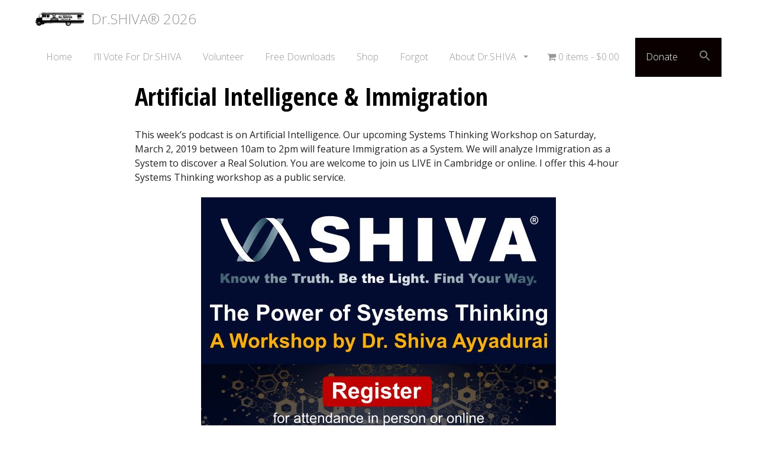

--- FILE ---
content_type: text/html; charset=UTF-8
request_url: https://shiva4senate.com/artificial-intelligence-immigration/
body_size: 14071
content:
<!DOCTYPE html>
<html lang="en-US" >
<head>
	<meta charset="UTF-8">
	<meta http-equiv="X-UA-Compatible" content="IE=edge">
	<meta name="description" content="Massachusetts ignited the American Revolution. Let&#039;s BE THE LIGHT &amp; FIGHT for the American Dream to Inspire, Educate and Innovate!"/>
	<link rel="canonical" href="https://shiva4senate.com/" />
        <meta name="msvalidate.01" content="1B571651E7D3D12E3D629799943937C7" />	
	<meta name="viewport" content="width=device-width, initial-scale=1">
	
	<link rel="profile" href="http://gmpg.org/xfn/11">
	<link rel="pingback" href="https://shiva4senate.com/xmlrpc.php">
	<link rel="shortcut icon" href="/wp-content/uploads/2017/04/s4s-favicon.png">		<meta name='robots' content='index, follow, max-image-preview:large, max-snippet:-1, max-video-preview:-1' />

	<!-- This site is optimized with the Yoast SEO plugin v26.7 - https://yoast.com/wordpress/plugins/seo/ -->
	<title>Artificial Intelligence &amp; Immigration | Dr.SHIVA For U.S. Senate in Massachusetts 2026</title>
<link data-rocket-preload as="style" href="https://fonts.googleapis.com/css?family=Open%20Sans%3A400%2C400italic%2C100%2C100italic%2C300%2C300italic%2C500%2C500italic%2C700%2C700italic%7COpen%20Sans%20Condensed%3A400%2C400italic%2C700%2C700italic&#038;subset=latin%2Clatin-ext&#038;display=swap" rel="preload">
<link href="https://fonts.googleapis.com/css?family=Open%20Sans%3A400%2C400italic%2C100%2C100italic%2C300%2C300italic%2C500%2C500italic%2C700%2C700italic%7COpen%20Sans%20Condensed%3A400%2C400italic%2C700%2C700italic&#038;subset=latin%2Clatin-ext&#038;display=swap" media="print" onload="this.media=&#039;all&#039;" rel="stylesheet">
<noscript data-wpr-hosted-gf-parameters=""><link rel="stylesheet" href="https://fonts.googleapis.com/css?family=Open%20Sans%3A400%2C400italic%2C100%2C100italic%2C300%2C300italic%2C500%2C500italic%2C700%2C700italic%7COpen%20Sans%20Condensed%3A400%2C400italic%2C700%2C700italic&#038;subset=latin%2Clatin-ext&#038;display=swap"></noscript>
	<link rel="canonical" href="https://shiva4senate.com/artificial-intelligence-immigration/" />
	<meta property="og:locale" content="en_US" />
	<meta property="og:type" content="article" />
	<meta property="og:title" content="Artificial Intelligence &amp; Immigration | Dr.SHIVA For U.S. Senate in Massachusetts 2026" />
	<meta property="og:description" content="This week&#8217;s podcast is on Artificial Intelligence. Our upcoming Systems Thinking Workshop on Saturday, March 2, 2019 between 10am to 2pm will feature Immigration as a System. We will analyze Immigration as a System to discover a Real Solution. You are welcome to join us LIVE in Cambridge or online. I offer this 4-hour Systems Thinking workshop as a public &hellip;" />
	<meta property="og:url" content="https://shiva4senate.com/artificial-intelligence-immigration/" />
	<meta property="og:site_name" content="Dr.SHIVA For U.S. Senate in Massachusetts 2026" />
	<meta property="article:publisher" content="https://www.facebook.com/va.shiva.ayyadurai/" />
	<meta property="article:published_time" content="2019-02-22T08:49:43+00:00" />
	<meta property="article:modified_time" content="2020-04-10T23:24:59+00:00" />
	<meta property="og:image" content="https://shiva4senate.com/wp-content/uploads/2019/04/systems-thinking-03022019-sm.jpg" />
	<meta property="og:image:width" content="1200" />
	<meta property="og:image:height" content="630" />
	<meta property="og:image:type" content="image/jpeg" />
	<meta name="author" content="s4sweb" />
	<meta name="twitter:card" content="summary_large_image" />
	<meta name="twitter:image" content="https://shiva4senate.com/wp-content/uploads/2019/04/systems-thinking-03022019-sm.jpg" />
	<meta name="twitter:creator" content="@va_shiva" />
	<meta name="twitter:site" content="@va_shiva" />
	<meta name="twitter:label1" content="Written by" />
	<meta name="twitter:data1" content="s4sweb" />
	<meta name="twitter:label2" content="Est. reading time" />
	<meta name="twitter:data2" content="1 minute" />
	<script type="application/ld+json" class="yoast-schema-graph">{"@context":"https://schema.org","@graph":[{"@type":"Article","@id":"https://shiva4senate.com/artificial-intelligence-immigration/#article","isPartOf":{"@id":"https://shiva4senate.com/artificial-intelligence-immigration/"},"author":{"name":"s4sweb","@id":"https://shiva4senate.com/#/schema/person/3ff513d94eec997cbf4db819145b291f"},"headline":"Artificial Intelligence &#038; Immigration","datePublished":"2019-02-22T08:49:43+00:00","dateModified":"2020-04-10T23:24:59+00:00","mainEntityOfPage":{"@id":"https://shiva4senate.com/artificial-intelligence-immigration/"},"wordCount":254,"publisher":{"@id":"https://shiva4senate.com/#organization"},"image":{"@id":"https://shiva4senate.com/artificial-intelligence-immigration/#primaryimage"},"thumbnailUrl":"https://shiva4senate.com/wp-content/uploads/2019/04/systems-thinking-03022019-campaign.jpg","articleSection":["The Truth Blog"],"inLanguage":"en-US"},{"@type":"WebPage","@id":"https://shiva4senate.com/artificial-intelligence-immigration/","url":"https://shiva4senate.com/artificial-intelligence-immigration/","name":"Artificial Intelligence & Immigration | Dr.SHIVA For U.S. Senate in Massachusetts 2026","isPartOf":{"@id":"https://shiva4senate.com/#website"},"primaryImageOfPage":{"@id":"https://shiva4senate.com/artificial-intelligence-immigration/#primaryimage"},"image":{"@id":"https://shiva4senate.com/artificial-intelligence-immigration/#primaryimage"},"thumbnailUrl":"https://shiva4senate.com/wp-content/uploads/2019/04/systems-thinking-03022019-campaign.jpg","datePublished":"2019-02-22T08:49:43+00:00","dateModified":"2020-04-10T23:24:59+00:00","breadcrumb":{"@id":"https://shiva4senate.com/artificial-intelligence-immigration/#breadcrumb"},"inLanguage":"en-US","potentialAction":[{"@type":"ReadAction","target":["https://shiva4senate.com/artificial-intelligence-immigration/"]}]},{"@type":"ImageObject","inLanguage":"en-US","@id":"https://shiva4senate.com/artificial-intelligence-immigration/#primaryimage","url":"https://shiva4senate.com/wp-content/uploads/2019/04/systems-thinking-03022019-campaign.jpg","contentUrl":"https://shiva4senate.com/wp-content/uploads/2019/04/systems-thinking-03022019-campaign.jpg","width":600,"height":800},{"@type":"BreadcrumbList","@id":"https://shiva4senate.com/artificial-intelligence-immigration/#breadcrumb","itemListElement":[{"@type":"ListItem","position":1,"name":"Home","item":"https://shiva4senate.com/"},{"@type":"ListItem","position":2,"name":"Artificial Intelligence &#038; Immigration"}]},{"@type":"WebSite","@id":"https://shiva4senate.com/#website","url":"https://shiva4senate.com/","name":"Dr.SHIVA For U.S. Senate in Massachusetts 2026","description":"Be the Light!","publisher":{"@id":"https://shiva4senate.com/#organization"},"potentialAction":[{"@type":"SearchAction","target":{"@type":"EntryPoint","urlTemplate":"https://shiva4senate.com/?s={search_term_string}"},"query-input":{"@type":"PropertyValueSpecification","valueRequired":true,"valueName":"search_term_string"}}],"inLanguage":"en-US"},{"@type":"Organization","@id":"https://shiva4senate.com/#organization","name":"Shiva 4 Senate","url":"https://shiva4senate.com/","logo":{"@type":"ImageObject","inLanguage":"en-US","@id":"https://shiva4senate.com/#/schema/logo/image/","url":"https://shiva4senate.com/wp-content/uploads/2025/10/Shiva4senate-Social-Card2026.png","contentUrl":"https://shiva4senate.com/wp-content/uploads/2025/10/Shiva4senate-Social-Card2026.png","width":1125,"height":675,"caption":"Shiva 4 Senate"},"image":{"@id":"https://shiva4senate.com/#/schema/logo/image/"},"sameAs":["https://www.facebook.com/va.shiva.ayyadurai/","https://x.com/va_shiva","https://www.instagram.com/va_shiva/","https://www.linkedin.com/in/vashiva/","https://www.pinterest.com/vashiva/","https://youtube.com/user/drvashiva"]},{"@type":"Person","@id":"https://shiva4senate.com/#/schema/person/3ff513d94eec997cbf4db819145b291f","name":"s4sweb"}]}</script>
	<!-- / Yoast SEO plugin. -->


<link rel='dns-prefetch' href='//cdnjs.cloudflare.com' />
<link rel='dns-prefetch' href='//fonts.googleapis.com' />
<link href='https://fonts.gstatic.com' crossorigin rel='preconnect' />
<link rel="alternate" type="application/rss+xml" title="Dr.SHIVA For U.S. Senate in Massachusetts 2026 &raquo; Feed" href="https://shiva4senate.com/feed/" />
<link rel="alternate" type="application/rss+xml" title="Dr.SHIVA For U.S. Senate in Massachusetts 2026 &raquo; Comments Feed" href="https://shiva4senate.com/comments/feed/" />
<link rel="alternate" title="oEmbed (JSON)" type="application/json+oembed" href="https://shiva4senate.com/wp-json/oembed/1.0/embed?url=https%3A%2F%2Fshiva4senate.com%2Fartificial-intelligence-immigration%2F" />
<link rel="alternate" title="oEmbed (XML)" type="text/xml+oembed" href="https://shiva4senate.com/wp-json/oembed/1.0/embed?url=https%3A%2F%2Fshiva4senate.com%2Fartificial-intelligence-immigration%2F&#038;format=xml" />
		<!-- This site uses the Google Analytics by MonsterInsights plugin v9.11.1 - Using Analytics tracking - https://www.monsterinsights.com/ -->
		<!-- Note: MonsterInsights is not currently configured on this site. The site owner needs to authenticate with Google Analytics in the MonsterInsights settings panel. -->
					<!-- No tracking code set -->
				<!-- / Google Analytics by MonsterInsights -->
		<style id='wp-img-auto-sizes-contain-inline-css' type='text/css'>
img:is([sizes=auto i],[sizes^="auto," i]){contain-intrinsic-size:3000px 1500px}
/*# sourceURL=wp-img-auto-sizes-contain-inline-css */
</style>
<style id='wp-emoji-styles-inline-css' type='text/css'>

	img.wp-smiley, img.emoji {
		display: inline !important;
		border: none !important;
		box-shadow: none !important;
		height: 1em !important;
		width: 1em !important;
		margin: 0 0.07em !important;
		vertical-align: -0.1em !important;
		background: none !important;
		padding: 0 !important;
	}
/*# sourceURL=wp-emoji-styles-inline-css */
</style>
<style id='wp-block-library-inline-css' type='text/css'>
:root{--wp-block-synced-color:#7a00df;--wp-block-synced-color--rgb:122,0,223;--wp-bound-block-color:var(--wp-block-synced-color);--wp-editor-canvas-background:#ddd;--wp-admin-theme-color:#007cba;--wp-admin-theme-color--rgb:0,124,186;--wp-admin-theme-color-darker-10:#006ba1;--wp-admin-theme-color-darker-10--rgb:0,107,160.5;--wp-admin-theme-color-darker-20:#005a87;--wp-admin-theme-color-darker-20--rgb:0,90,135;--wp-admin-border-width-focus:2px}@media (min-resolution:192dpi){:root{--wp-admin-border-width-focus:1.5px}}.wp-element-button{cursor:pointer}:root .has-very-light-gray-background-color{background-color:#eee}:root .has-very-dark-gray-background-color{background-color:#313131}:root .has-very-light-gray-color{color:#eee}:root .has-very-dark-gray-color{color:#313131}:root .has-vivid-green-cyan-to-vivid-cyan-blue-gradient-background{background:linear-gradient(135deg,#00d084,#0693e3)}:root .has-purple-crush-gradient-background{background:linear-gradient(135deg,#34e2e4,#4721fb 50%,#ab1dfe)}:root .has-hazy-dawn-gradient-background{background:linear-gradient(135deg,#faaca8,#dad0ec)}:root .has-subdued-olive-gradient-background{background:linear-gradient(135deg,#fafae1,#67a671)}:root .has-atomic-cream-gradient-background{background:linear-gradient(135deg,#fdd79a,#004a59)}:root .has-nightshade-gradient-background{background:linear-gradient(135deg,#330968,#31cdcf)}:root .has-midnight-gradient-background{background:linear-gradient(135deg,#020381,#2874fc)}:root{--wp--preset--font-size--normal:16px;--wp--preset--font-size--huge:42px}.has-regular-font-size{font-size:1em}.has-larger-font-size{font-size:2.625em}.has-normal-font-size{font-size:var(--wp--preset--font-size--normal)}.has-huge-font-size{font-size:var(--wp--preset--font-size--huge)}.has-text-align-center{text-align:center}.has-text-align-left{text-align:left}.has-text-align-right{text-align:right}.has-fit-text{white-space:nowrap!important}#end-resizable-editor-section{display:none}.aligncenter{clear:both}.items-justified-left{justify-content:flex-start}.items-justified-center{justify-content:center}.items-justified-right{justify-content:flex-end}.items-justified-space-between{justify-content:space-between}.screen-reader-text{border:0;clip-path:inset(50%);height:1px;margin:-1px;overflow:hidden;padding:0;position:absolute;width:1px;word-wrap:normal!important}.screen-reader-text:focus{background-color:#ddd;clip-path:none;color:#444;display:block;font-size:1em;height:auto;left:5px;line-height:normal;padding:15px 23px 14px;text-decoration:none;top:5px;width:auto;z-index:100000}html :where(.has-border-color){border-style:solid}html :where([style*=border-top-color]){border-top-style:solid}html :where([style*=border-right-color]){border-right-style:solid}html :where([style*=border-bottom-color]){border-bottom-style:solid}html :where([style*=border-left-color]){border-left-style:solid}html :where([style*=border-width]){border-style:solid}html :where([style*=border-top-width]){border-top-style:solid}html :where([style*=border-right-width]){border-right-style:solid}html :where([style*=border-bottom-width]){border-bottom-style:solid}html :where([style*=border-left-width]){border-left-style:solid}html :where(img[class*=wp-image-]){height:auto;max-width:100%}:where(figure){margin:0 0 1em}html :where(.is-position-sticky){--wp-admin--admin-bar--position-offset:var(--wp-admin--admin-bar--height,0px)}@media screen and (max-width:600px){html :where(.is-position-sticky){--wp-admin--admin-bar--position-offset:0px}}
/*wp_block_styles_on_demand_placeholder:69676adb8bc41*/
/*# sourceURL=wp-block-library-inline-css */
</style>
<style id='classic-theme-styles-inline-css' type='text/css'>
/*! This file is auto-generated */
.wp-block-button__link{color:#fff;background-color:#32373c;border-radius:9999px;box-shadow:none;text-decoration:none;padding:calc(.667em + 2px) calc(1.333em + 2px);font-size:1.125em}.wp-block-file__button{background:#32373c;color:#fff;text-decoration:none}
/*# sourceURL=/wp-includes/css/classic-themes.min.css */
</style>
<link rel='stylesheet' id='Rich_Web_Video_Slider-css' href='https://shiva4senate.com/wp-content/plugins/slider-video/Style/Rich-Web-Video-Slider-Widget.css?ver=6.9' type='text/css' media='all' />
<link rel='stylesheet' id='fontawesomeSl-css-css' href='https://shiva4senate.com/wp-content/plugins/slider-video/Style/richwebicons.css?ver=6.9' type='text/css' media='all' />
<link rel='stylesheet' id='topbar-css' href='https://shiva4senate.com/wp-content/plugins/top-bar/inc/../css/topbar_style.css?ver=6.9' type='text/css' media='all' />
<link rel='stylesheet' id='video_popup_main_style-css' href='https://shiva4senate.com/wp-content/plugins/video-popup/assets/css/videoPopup.css?ver=2.0.3' type='text/css' media='all' />
<link rel='stylesheet' id='wpmenucart-icons-css' href='https://shiva4senate.com/wp-content/plugins/woocommerce-menu-bar-cart/assets/css/wpmenucart-icons.min.css?ver=2.14.12' type='text/css' media='all' />
<style id='wpmenucart-icons-inline-css' type='text/css'>
@font-face{font-family:WPMenuCart;src:url(https://shiva4senate.com/wp-content/plugins/woocommerce-menu-bar-cart/assets/fonts/WPMenuCart.eot);src:url(https://shiva4senate.com/wp-content/plugins/woocommerce-menu-bar-cart/assets/fonts/WPMenuCart.eot?#iefix) format('embedded-opentype'),url(https://shiva4senate.com/wp-content/plugins/woocommerce-menu-bar-cart/assets/fonts/WPMenuCart.woff2) format('woff2'),url(https://shiva4senate.com/wp-content/plugins/woocommerce-menu-bar-cart/assets/fonts/WPMenuCart.woff) format('woff'),url(https://shiva4senate.com/wp-content/plugins/woocommerce-menu-bar-cart/assets/fonts/WPMenuCart.ttf) format('truetype'),url(https://shiva4senate.com/wp-content/plugins/woocommerce-menu-bar-cart/assets/fonts/WPMenuCart.svg#WPMenuCart) format('svg');font-weight:400;font-style:normal;font-display:swap}
/*# sourceURL=wpmenucart-icons-inline-css */
</style>
<link rel='stylesheet' id='wpmenucart-css' href='https://shiva4senate.com/wp-content/plugins/woocommerce-menu-bar-cart/assets/css/wpmenucart-main.min.css?ver=2.14.12' type='text/css' media='all' />
<link rel='stylesheet' id='woocommerce-layout-css' href='https://shiva4senate.com/wp-content/plugins/woocommerce/assets/css/woocommerce-layout.css?ver=10.4.3' type='text/css' media='all' />
<link rel='stylesheet' id='woocommerce-smallscreen-css' href='https://shiva4senate.com/wp-content/plugins/woocommerce/assets/css/woocommerce-smallscreen.css?ver=10.4.3' type='text/css' media='only screen and (max-width: 768px)' />
<link rel='stylesheet' id='woocommerce-general-css' href='https://shiva4senate.com/wp-content/plugins/woocommerce/assets/css/woocommerce.css?ver=10.4.3' type='text/css' media='all' />
<style id='woocommerce-inline-inline-css' type='text/css'>
.woocommerce form .form-row .required { visibility: visible; }
/*# sourceURL=woocommerce-inline-inline-css */
</style>
<link rel='stylesheet' id='rss-retriever-css' href='https://shiva4senate.com/wp-content/plugins/wp-rss-retriever/inc/css/rss-retriever.css?ver=1.6.10' type='text/css' media='all' />
<link rel='stylesheet' id='contact-form-7-css' href='https://shiva4senate.com/wp-content/plugins/contact-form-7/includes/css/styles.css?ver=6.1.4' type='text/css' media='all' />
<link rel='stylesheet' id='wpcf7-redirect-script-frontend-css' href='https://shiva4senate.com/wp-content/plugins/wpcf7-redirect/build/assets/frontend-script.css?ver=2c532d7e2be36f6af233' type='text/css' media='all' />
<link rel='stylesheet' id='ivory-search-styles-css' href='https://shiva4senate.com/wp-content/plugins/add-search-to-menu/public/css/ivory-search.min.css?ver=5.5.13' type='text/css' media='all' />
<link rel='stylesheet' id='font-awesome-css' href='https://shiva4senate.com/wp-content/themes/parallelus-frontrunner/assets/css/font-awesome.min.css?ver=4.7.0' type='text/css' media='all' />
<link rel='stylesheet' id='theme-bootstrap-css' href='https://shiva4senate.com/wp-content/themes/parallelus-frontrunner/assets/css/bootstrap.min.css?ver=6.9' type='text/css' media='all' />
<link rel='stylesheet' id='theme-style-css' href='https://shiva4senate.com/wp-content/themes/parallelus-frontrunner/style.css?ver=6.9' type='text/css' media='all' />
<style id='theme-style-inline-css' type='text/css'>
.accent-1-bg,.navbar-default,.header-bg-wrapper .logo-container .logo,.header-links-item .overlay,.header-links-item.solid-primary,.header-links-item.solid-primary .overlay{background-color:#000000;color:rgba(255,255,255,0.9);}.accent-1-text{color:#000000;}a.accent-1-text:hover{color:#333333;}.navbar-default,.navbar-default .navbar-collapse,.navbar-default .navbar-form,.navbar-form .form-control{border-color:#000000;}.accent-2-bg,.accent-box,.donate-box,.newsletter-box,.navbar-wrapper .navbar ul#nav-right li,.navbar-vertical ul#nav-right li,.header-links-item.accent .overlay,.header-links-item.solid-accent,.header-links-item.solid-accent .overlay{background-color:#000000;color:rgba(255,255,255,0.9);}.accent-2-text,.list-group-item.active > .badge,.nav-pills > .active > a > .badge,h1 a:hover,.h1 a:hover,h2 a:hover,.h2 a:hover,h3 a:hover,.h3 a:hover,h4 a:hover,.h4 a:hover,h5 a:hover,.h5 a:hover,h6 a:hover,.h6 a:hover,.box .amount label.btn.on,.box .amount labelbutton.on,.box .amount labelinput[type="button"].on,.box .amount labelinput[type="submit"].on,.post a.more-link:hover,.entry a.more-link:hover,.issue a.more-link:hover,.timeline .date-title,.search-result h3 a,.search-result .result-title a {color:#000000;}a.accent-2-text:hover{color:#333333;}a.thumbnail:hover,a.thumbnail:focus,a.thumbnail.active,.nav .open > a,.nav .open > a:hover,.nav .open > a:focus{border-color:#000000;}.video-list .video-thumbnail{border-bottom-color:#000000;}.accent-3-bg,.bg-primary,.btn-primary,body input[type="submit"],.btn-primary.disabled,.btn-primary[disabled],.btn-primary[disabled]:hover,.btn-primary[disabled]:focus,.btn-primary[disabled]:active,body input[type="submit"][disabled],body input[type="submit"][disabled]:hover,body input[type="submit"][disabled]:focus,body input[type="submit"][disabled]:active,.dropdown-menu > .active > a,.dropdown-menu > .active > a:hover,.dropdown-menu > .active > a:focus,.nav-pills > li.active > a,.nav-pills > li.active > a:hover,.nav-pills > li.active > a:focus,.label-primary,.progress-bar,.list-group-item.active,.list-group-item.active:hover,.list-group-item.active:focus,.panel-primary,.panel-primary > .panel-heading,.btn-group .dropdown-toggle.btn-primary ~ .dropdown-menu,.btn-group .dropdown-togglebody input[type="submit"] ~ .dropdown-menu{background-color:#000000;color:rgba(255,255,255,0.9);}.accent-3-text,.text-primary,.btn-primary .badge,body input[type="submit"] .badge,.panel-primary > .panel-heading .badge,.continue-link a,a.continue-link{color:#000000;}a.accent-3-text:hover,a.text-primary:hover,a.text-primary:focus,.continue-link a:hover,a.continue-link:hover{color:#333333;}.form-control:focus,.btn-primary,body input[type="submit"],.btn-primary.disabled,.btn-primary[disabled],.btn-primary[disabled]:hover,.btn-primary[disabled]:focus,.btn-primary[disabled]:active,body input[type="submit"][disabled],body input[type="submit"][disabled]:hover,body input[type="submit"][disabled]:focus,body input[type="submit"][disabled]:active,.list-group-item.active,.list-group-item.active:hover,.list-group-item.active:focus,.panel-primary,.panel-primary > .panel-heading,.btn-group .dropdown-toggle.btn-primary ~ .dropdown-menu,.btn-group .dropdown-togglebody input[type="submit"] ~ .dropdown-menu,input[type="text"]:focus,input[type="email"]:focus,input[type="password"]:focus,textarea:focus,select:focus,input[type="text"].form-control:focus,input[type="email"].form-control:focus,input[type="password"].form-control:focus,textarea.form-control:focus,select.form-control:focus{border-color:#000000;}.panel-primary > .panel-heading + .panel-collapse > .panel-body{border-top-color:#000000;}.panel-primary > .panel-footer + .panel-collapse > .panel-body{border-bottom-color:#000000;}a.bg-primary:hover,a.bg-primary:focus,.btn-primary:focus,.btn-primary.focus,body input[type="submit"]:focus,body input[type="submit"].focus,.btn-primary:hover,body input[type="submit"]:hover,.btn-primary:active,.btn-primary.active,.open > .dropdown-toggle.btn-primary,body input[type="submit"]:active,body input[type="submit"].active,.open > .dropdown-togglebody input[type="submit"],.label-primary[href]:hover,.label-primary[href]:focus{background-color:#191919;color:rgba(255,255,255,0.9);}.btn-primary:focus,.btn-primary.focus,body input[type="submit"]:focus,body input[type="submit"].focus,.btn-primary:active:hover,.btn-primary.active:hover,.open > .dropdown-toggle.btn-primary:hover,.btn-primary:active:focus,.btn-primary.active:focus,.open > .dropdown-toggle.btn-primary:focus,.btn-primary:active.focus,.btn-primary.active.focus,.open > .dropdown-toggle.btn-primary.focus,body input[type="submit"]:active:hover,body input[type="submit"].active:hover,.open > .dropdown-togglebody input[type="submit"]:hover,body input[type="submit"]:active:focus,body input[type="submit"].active:focus,.open > .dropdown-togglebody input[type="submit"]:focus,body input[type="submit"]:active.focus,body input[type="submit"].active.focus,.open > .dropdown-togglebody input[type="submit"].focus{border-color:#000000;}.submit-wrap input[type="button"],.submit-wrap input[type="button"][disabled],.submit-wrap input[type="button"][disabled]:hover,.submit-wrap input[type="button"][disabled]:focus,.submit-wrap input[type="button"][disabled]:active{background-color:#000000;color:rgba(255,255,255,0.9);border-color:#000000;}.submit-wrap input[type="button"]:focus,.submit-wrap input[type="button"]:hover,.submit-wrap input[type="button"]:active{background-color:#191919;color:rgba(255,255,255,0.9);}.submit-wrap input[type="button"]:focus,.submit-wrap input[type="button"]:active:hover,.submit-wrap input[type="button"]:active:focus{border-color:#000000;}.navbar-default{background-color:#ffffff;color:#969696;}.navbar-default .navbar-brand,.navbar-default .navbar-brand:hover,.navbar-default .navbar-brand:focus,.navbar-default .navbar-text,.navbar-default .navbar-nav > li > a,.navbar-default .navbar-nav > li > a:hover,.navbar-default .navbar-nav > li > a:focus,.navbar-default .navbar-nav > .active > a,.navbar-default .navbar-nav > .active > a:hover,.navbar-default .navbar-nav > .active > a:focus,.navbar-default .navbar-toggle .icon-bar{color:#969696;}.navbar-default .navbar-form{border-color:#ffffff;}.navbar-wrapper .navbar .navbar-nav > li.open > a,.navbar-wrapper .navbar .navbar-nav > li > a:hover,.navbar-wrapper .navbar .navbar-nav > li > a:focus{background-color:#ffffff;}.navbar .dropdown-toggle::after{border-top-color:#969696;}.navbar-default .navbar-collapse{color:#969696;}.navbar-default .dropdown-menu,.navbar-default .navbar-nav > li > a:hover,.navbar-default .navbar-nav > li > a:focus,.navbar-default .navbar-nav > .active > a,.navbar-default .navbar-nav > .active > a:hover,.navbar-default .navbar-nav > .active > a:focus,.navbar-default .navbar-nav > .open > a,.navbar-default .navbar-nav > .open > a:hover,.navbar-default .navbar-nav > .open > a:focus{background-color:#ffffff;color:#0a0a0a;}@media (max-width:767px){.navbar-default .navbar-nav .open .dropdown-menu > li > a:hover,.navbar-default .navbar-nav .open .dropdown-menu > li > a:focus,.navbar-default .navbar-nav .open .dropdown-menu > .active > a,.navbar-default .navbar-nav .open .dropdown-menu > .active > a:hover,.navbar-default .navbar-nav .open .dropdown-menu > .active > a:focus{background-color:#ffffff;color:#0a0a0a;}}.navbar-default .dropdown-menu > li > a, .navbar-default .dropdown-menu > li > a:hover,.navbar-default .dropdown-menu > li > a:focus{color:#0a0a0a;}.navbar-wrapper .navbar .navbar-nav > li.open li a:hover,.navbar-wrapper .navbar .navbar-nav > li.open li a:focus{background-color:rgba(0,0,0,.08);}.navbar .dropdown.open > .dropdown-toggle::after{border-top-color:#0a0a0a !important;}.navbar .dropdown-submenu > a.dropdown-toggle:after,.navbar .dropdown-submenu > a.dropdown-toggle:hover:after{border-left-color:#0a0a0a;border-top-color:transparent !important;}.navbar-default .navbar-nav > .active > a,.navbar-default .navbar-nav > .active > a:hover,.navbar-default .navbar-nav > .active > a:focus{background:#ffffff;color:#0a0a0a;}.navbar .active > .dropdown-toggle::after,.navbar .dropdown.open.active > .dropdown-toggle::after{border-top-color:#0a0a0a;}.navbar-wrapper .navbar ul#nav-right > li,.navbar-vertical ul#nav-right > li{background-color:#0a0000;color:#ffffff;}.navbar-wrapper .navbar ul#nav-right{background-color:#0a0000;color:#ffffff;}.navbar-wrapper .navbar ul#nav-right .navbar-text,.navbar-wrapper .navbar ul#nav-right > li > a,.navbar-wrapper .navbar ul#nav-right > li > a:hover,.navbar-wrapper .navbar ul#nav-right > li > a:focus,.navbar-wrapper .navbar ul#nav-right > .active > a,.navbar-wrapper .navbar ul#nav-right > .active > a:hover,.navbar-wrapper .navbar ul#nav-right > .active > a:focus,.navbar-default .navbar-toggle .icon-bar{color:#ffffff;}.navbar-wrapper .navbar ul#nav-right.navbar-nav > li.open > a,.navbar-wrapper .navbar ul#nav-right.navbar-nav > li > a:hover,.navbar-wrapper .navbar ul#nav-right.navbar-nav > li > a:focus{background-color:#d6d6d6;}.navbar-vertical ul#nav-right .dropdown-toggle::after,.navbar-wrapper .navbar ul#nav-right .dropdown-toggle::after{border-top-color:#ffffff;}.navbar-wrapper .navbar ul#nav-right .dropdown-menu,.navbar-wrapper .navbar ul#nav-right li ul li,.navbar-vertical ul#nav-right li ul li,.navbar-wrapper .navbar ul#nav-right > li > a:hover,.navbar-wrapper .navbar ul#nav-right > li > a:focus,.navbar-wrapper .navbar ul#nav-right > .active > a,.navbar-wrapper .navbar ul#nav-right > .active > a:hover,.navbar-wrapper .navbar ul#nav-right > .active > a:focus,.navbar-wrapper .navbar ul#nav-right > .open > a,.navbar-wrapper .navbar ul#nav-right > .open > a:hover,.navbar-wrapper .navbar ul#nav-right > .open > a:focus{background-color:#d6d6d6;color:#ffffff;}@media (max-width:767px){.navbar-wrapper .navbar ul#nav-right .open .dropdown-menu > li > a:hover,.navbar-wrapper .navbar ul#nav-right .open .dropdown-menu > li > a:focus,.navbar-wrapper .navbar ul#nav-right .open .dropdown-menu > .active > a,.navbar-wrapper .navbar ul#nav-right .open .dropdown-menu > .active > a:hover,.navbar-wrapper .navbar ul#nav-right .open .dropdown-menu > .active > a:focus{background-color:#d6d6d6;color:#ffffff;}}.navbar-wrapper .navbar ul#nav-right .dropdown-menu > li > a,.navbar-wrapper .navbar ul#nav-right .dropdown-menu > li > a:hover,.navbar-wrapper .navbar ul#nav-right .dropdown-menu > li > a:focus{color:#ffffff;}.navbar-wrapper .navbar ul#nav-right.navbar-nav > li.open li a:hover,.navbar-wrapper .navbar ul#nav-right.navbar-nav > li.open li a:focus{background-color:rgba(0,0,0,.08);}.navbar-wrapper .navbar ul#nav-right .dropdown.open > .dropdown-toggle::after{border-top-color:#ffffff !important;}.navbar-wrapper .navbar ul#nav-right .dropdown-submenu > a.dropdown-toggle:after,.navbar-wrapper .navbar ul#nav-right .dropdown-submenu > a.dropdown-toggle:hover:after{border-left-color:#ffffff;border-top-color:transparent !important;}.navbar-wrapper .navbar ul#nav-right > .active > a,.navbar-wrapper .navbar ul#nav-right > .active > a:hover,.navbar-wrapper .navbar ul#nav-right > .active > a:focus{background:#;color:#ffffff;}.navbar-wrapper .navbar ul#nav-right .active > .dropdown-toggle::after,.navbar-wrapper .navbar ul#nav-right .dropdown.open.active > .dropdown-toggle::after{border-top-color:#ffffff;}body{font-family:Open Sans;font-size:16px;color:#232323;}.tooltip,.popover,blockquote small,blockquote cite,.heading,#footer.with-overlap .container-box h3,body.videos .video-entry .video-title,body.post-type-archive-political-video .video-entry .video-title,.search-result h3,.search-result .result-title{font-family:Open Sans;color:#232323;}.box h3,.box .ninja-forms-form-title{font-family:Open Sans;}.widget-title,.header-links-item article h3,#footer.with-overlap .container-box .ninja-forms-form-title,.popover-title,.post-nav-popover h3.popover-title{font-family:Open Sans;}.thumbnail .caption,blockquote em,.comment-list .media-body .panel-heading .media-heading a,.nav-tabs > li > a,.nav-justified:not([class*="nav-pills"]):not([class*="nav-tabs"]) > li > a,.panel-default .close,.modal .close,.cover-container .light-bg h1,.cover-container .light-bg .h1,.cover-container .light-bg h2,.cover-container .light-bg .h2,.cover-container .light-bg h3,.cover-container .light-bg .h3,.cover-container .light-bg h4,.cover-container .light-bg .h4,.cover-container .light-bg h5,.cover-container .light-bg .h5,.cover-container .light-bg h6,.cover-container .light-bg .h6,.cover-container .light-bg p, .cover-container .light-bg .entry-content,.copyright,.timeline .tl-panel .tl-body i,#login #nav a:hover,#login #backtoblog a:hover{color:#232323;}.intro-wrap h1,.cover .cover-container h1,blockquote.big-quote{font-family:Open Sans Condensed;font-style:normal;}h1,h2,h3,.h1,.h2,.h3,.page-title{font-family:Open Sans Condensed;font-weight:400;color:#000000;}h4,.h4,h5,.h5,h6,.h6,.search-result h3,blockquote,.featured-slider article h3{font-family:Open Sans Condensed;}h4,.h4,h5,.h5,h6,.h6,.search-result h3,h1 a,.h1 a,h2 a,.h2 a,h3 a,.h3 a,h4 a,.h4 a,h5 a,.h5 a,h6 a,.h6 a{color:#000000;}.icon-bar{background-color:#000033 !important;}.lh15{line-height:1.5em;}.vc_btn3.vc_btn3-color-juicy-pink,.vc_btn3.vc_btn3-color-juicy-pink.vc_btn3-style-flat{color:#fff;background-color:#ba1c24;}.container-fluid{max-width:1190px;}
/*# sourceURL=theme-style-inline-css */
</style>


<link rel='stylesheet' id='custom-cta-pledge-css' href='https://shiva4senate.com/wp-content/themes/parallelus-frontrunner/assets/css/custom-cta.css?ver=1.0.0' type='text/css' media='all' />
<!--n2css--><!--n2js--><script type="text/javascript" src="https://shiva4senate.com/wp-includes/js/jquery/jquery.min.js?ver=3.7.1" id="jquery-core-js"></script>
<script type="text/javascript" src="https://shiva4senate.com/wp-includes/js/jquery/jquery-migrate.min.js?ver=3.4.1" id="jquery-migrate-js"></script>
<script type="text/javascript" src="https://shiva4senate.com/wp-includes/js/jquery/ui/core.min.js?ver=1.13.3" id="jquery-ui-core-js"></script>
<script type="text/javascript" id="Rich_Web_Video_Slider-js-extra">
/* <![CDATA[ */
var object = {"ajaxurl":"https://shiva4senate.com/wp-admin/admin-ajax.php"};
//# sourceURL=Rich_Web_Video_Slider-js-extra
/* ]]> */
</script>
<script type="text/javascript" src="https://shiva4senate.com/wp-content/plugins/slider-video/Scripts/Rich-Web-Video-Slider-Widget.js?ver=6.9" id="Rich_Web_Video_Slider-js"></script>
<script type="text/javascript" id="topbar_frontjs-js-extra">
/* <![CDATA[ */
var tpbr_settings = {"fixed":"fixed","user_who":"notloggedin","guests_or_users":"all","message":"Vote September 5, 2024","status":"inactive","yn_button":"button","color":"#b51922","button_text":"I Vote 4 SHIVA","button_url":"/vote/","button_behavior":"samewindow","is_admin_bar":"no","detect_sticky":"0"};
//# sourceURL=topbar_frontjs-js-extra
/* ]]> */
</script>
<script type="text/javascript" src="https://shiva4senate.com/wp-content/plugins/top-bar/inc/../js/tpbr_front.min.js?ver=6.9" id="topbar_frontjs-js"></script>
<script type="text/javascript" id="video_popup_main_modal-js-extra">
/* <![CDATA[ */
var theVideoPopupGeneralOptions = {"wrap_close":"false","no_cookie":"false","debug":"0"};
//# sourceURL=video_popup_main_modal-js-extra
/* ]]> */
</script>
<script type="text/javascript" src="https://shiva4senate.com/wp-content/plugins/video-popup/assets/js/videoPopup.js?ver=2.0.3" id="video_popup_main_modal-js"></script>
<script type="text/javascript" src="https://shiva4senate.com/wp-content/plugins/woocommerce/assets/js/jquery-blockui/jquery.blockUI.min.js?ver=2.7.0-wc.10.4.3" id="wc-jquery-blockui-js" data-wp-strategy="defer"></script>
<script type="text/javascript" id="wc-add-to-cart-js-extra">
/* <![CDATA[ */
var wc_add_to_cart_params = {"ajax_url":"/wp-admin/admin-ajax.php","wc_ajax_url":"/?wc-ajax=%%endpoint%%","i18n_view_cart":"View cart","cart_url":"https://shiva4senate.com/cart/","is_cart":"","cart_redirect_after_add":"no"};
//# sourceURL=wc-add-to-cart-js-extra
/* ]]> */
</script>
<script type="text/javascript" src="https://shiva4senate.com/wp-content/plugins/woocommerce/assets/js/frontend/add-to-cart.min.js?ver=10.4.3" id="wc-add-to-cart-js" data-wp-strategy="defer"></script>
<script type="text/javascript" src="https://shiva4senate.com/wp-content/plugins/woocommerce/assets/js/js-cookie/js.cookie.min.js?ver=2.1.4-wc.10.4.3" id="wc-js-cookie-js" defer="defer" data-wp-strategy="defer"></script>
<script type="text/javascript" id="woocommerce-js-extra">
/* <![CDATA[ */
var woocommerce_params = {"ajax_url":"/wp-admin/admin-ajax.php","wc_ajax_url":"/?wc-ajax=%%endpoint%%","i18n_password_show":"Show password","i18n_password_hide":"Hide password"};
//# sourceURL=woocommerce-js-extra
/* ]]> */
</script>
<script type="text/javascript" src="https://shiva4senate.com/wp-content/plugins/woocommerce/assets/js/frontend/woocommerce.min.js?ver=10.4.3" id="woocommerce-js" defer="defer" data-wp-strategy="defer"></script>
<script type="text/javascript" src="https://shiva4senate.com/wp-content/plugins/js_composer/assets/js/vendors/woocommerce-add-to-cart.js?ver=6.1" id="vc_woocommerce-add-to-cart-js-js"></script>
<script type="text/javascript" src="https://shiva4senate.com/wp-content/themes/parallelus-frontrunner/assets/js/ie10-viewport-bug-workaround.js?ver=1" id="theme-ie10-viewport-bug-js"></script>
<link rel="https://api.w.org/" href="https://shiva4senate.com/wp-json/" /><link rel="alternate" title="JSON" type="application/json" href="https://shiva4senate.com/wp-json/wp/v2/posts/5344" /><link rel="EditURI" type="application/rsd+xml" title="RSD" href="https://shiva4senate.com/xmlrpc.php?rsd" />
<link rel='shortlink' href='https://shiva4senate.com/?p=5344' />
<style type="text/css">
                    .bullets-container {
                display: table;
                position: fixed;
                right: 0;
                height: 100%;
                z-index: 1049;
                font-weight: normal;
            }
	</style>	<noscript><style>.woocommerce-product-gallery{ opacity: 1 !important; }</style></noscript>
	<style type="text/css">.recentcomments a{display:inline !important;padding:0 !important;margin:0 !important;}</style>
<!-- BEGIN Clicky Analytics v2.2.4 Tracking - https://wordpress.org/plugins/clicky-analytics/ -->
<script type="text/javascript">
  var clicky_custom = clicky_custom || {};
  clicky_custom.outbound_pattern = ['/go/','/out/'];
</script>

<script async src="//static.getclicky.com/101032886.js"></script>

<!-- END Clicky Analytics v2.2.4 Tracking -->

<meta name="generator" content="Powered by WPBakery Page Builder - drag and drop page builder for WordPress."/>
<!-- Clicky Web Analytics - https://clicky.com, WordPress Plugin by Yoast - https://yoast.com/wordpress/plugins/clicky/ --><script>
	
	var clicky_site_ids = clicky_site_ids || [];
	clicky_site_ids.push("101029854");
</script>
<script async src="//static.getclicky.com/js"></script><noscript><style> .wpb_animate_when_almost_visible { opacity: 1; }</style></noscript><meta name="generator" content="WP Rocket 3.20.3" data-wpr-features="wpr_desktop" /></head>

<body class="wp-singular post-template-default single single-post postid-5344 single-format-standard wp-theme-parallelus-frontrunner theme-parallelus-frontrunner woocommerce-no-js parallelus-frontrunner wpb-js-composer js-comp-ver-6.1 vc_responsive">

	
	

<div data-rocket-location-hash="786e5ce42903a0a5bf2f16e074260a8b" id="header" class="header-nav-top " style="">

	

<div data-rocket-location-hash="652fc0d873ddb0530029e8b02ed7ec90" class="header-inner menu-container">
	<div class="navbar-wrapper">
		<nav class="navbar navbar-default navbar-fixed-top" id="nav-main">
			<div class="container-fluid">

				<div class="navbar-header">
					<button type="button" class="navbar-toggle collapsed" data-toggle="collapse" data-target="#navbar-main" aria-expanded="false">
						<span class="sr-only">Toggle navigation</span>
						<span class="icon-bar"></span>
						<span class="icon-bar"></span>
						<span class="icon-bar"></span>
					</button>

					<a href="https://shiva4senate.com/" title="Dr.SHIVA For U.S. Senate in Massachusetts 2026" rel="home" class="navbar-brand">
						<img src="https://shiva4senate.com/wp-content/uploads/2022/12/shiva-us-senate-2024-logo-726-301-g.png" alt="Dr.SHIVA For U.S. Senate in Massachusetts 2026"> &nbsp;Dr.SHIVA® 2026					</a>

				</div>

				<div class="collapse navbar-collapse" id="navbar-main">
				<ul id="nav-left" class="nav navbar-nav"><li id="menu-item-345" class="menu-item menu-item-type-custom menu-item-object-custom menu-item-home menu-item-345"><a href="http://shiva4senate.com/">Home</a></li>
<li id="menu-item-34476" class="menu-item menu-item-type-post_type menu-item-object-post menu-item-34476"><a href="https://shiva4senate.com/vote-2026/">I&#8217;ll Vote For Dr.SHIVA</a></li>
<li id="menu-item-22808" class="menu-item menu-item-type-post_type menu-item-object-page menu-item-22808"><a href="https://shiva4senate.com/volunteer/">Volunteer</a></li>
<li id="menu-item-34520" class="menu-item menu-item-type-post_type menu-item-object-page menu-item-34520"><a href="https://shiva4senate.com/downloads/">Free Downloads</a></li>
<li id="menu-item-34773" class="menu-item menu-item-type-custom menu-item-object-custom menu-item-34773"><a href="https://shiva4senate.com/shop">Shop</a></li>
<li id="menu-item-35229" class="menu-item menu-item-type-custom menu-item-object-custom menu-item-35229"><a href="https://shiva4senate.com/forgot/">Forgot</a></li>
<li id="menu-item-25931" class="menu-item menu-item-type-post_type menu-item-object-page menu-item-has-children menu-item-25931 dropdown show-on-hover"><a href="https://shiva4senate.com/about-shiva/" data-toggle="dropdown" class="dropdown-toggle" aria-haspopup="true">About Dr.SHIVA <span class="caret"></span></a>
<ul role="menu" class=" dropdown-menu">
	<li id="menu-item-20595" class="menu-item menu-item-type-post_type menu-item-object-page menu-item-20595"><a href="https://shiva4senate.com/platform/">Issues</a></li>
	<li id="menu-item-26026" class="menu-item menu-item-type-post_type menu-item-object-page menu-item-26026"><a href="https://shiva4senate.com/about-shiva/">About</a></li>
	<li id="menu-item-302" class="menu-item menu-item-type-post_type menu-item-object-page menu-item-302"><a href="https://shiva4senate.com/contact/">Contact Campaign</a></li>
	<li id="menu-item-20316" class="menu-item menu-item-type-post_type menu-item-object-page menu-item-20316"><a href="https://shiva4senate.com/interview/">Interview SHIVA</a></li>
</ul>
</li>
<li class="menu-item wpmenucartli wpmenucart-display-standard menu-item" id="wpmenucartli"><a class="wpmenucart-contents empty-wpmenucart-visible" href="https://shiva4senate.com/?page_id=1836" title="Start shopping"><i class="wpmenucart-icon-shopping-cart-0" role="img" aria-label="Cart"></i><span class="cartcontents">0 items</span><span class="amount">&#36;0.00</span></a></li></ul><ul id="nav-right" class="nav navbar-nav"><li id="menu-item-34446" class="menu-item menu-item-type-custom menu-item-object-custom menu-item-34446"><a href="/donate">Donate</a></li>
<li class=" astm-search-menu is-menu popup menu-item"><a href="#" role="button" aria-label="Search Icon Link"><svg width="20" height="20" class="search-icon" role="img" viewBox="2 9 20 5" focusable="false" aria-label="Search">
						<path class="search-icon-path" d="M15.5 14h-.79l-.28-.27C15.41 12.59 16 11.11 16 9.5 16 5.91 13.09 3 9.5 3S3 5.91 3 9.5 5.91 16 9.5 16c1.61 0 3.09-.59 4.23-1.57l.27.28v.79l5 4.99L20.49 19l-4.99-5zm-6 0C7.01 14 5 11.99 5 9.5S7.01 5 9.5 5 14 7.01 14 9.5 11.99 14 9.5 14z"></path></svg></a></li></ul>				</div>
			</div>
		</nav>  <!-- end default nav -->
	</div>  <!-- end navbar-wrapper -->
</div>  <!-- end header-inner -->

</div>  <!-- / #header -->
<div data-rocket-location-hash="04cbd91fa17775187d35a8e6c96ca9b0" class="main-content container">
<div data-rocket-location-hash="5af47f6829f724b092e5b844a38e0bc1" class="row">

	
<div data-rocket-location-hash="6398fd87f4809eae63d43c29a8e8f872" class="main-section col-md-10 col-md-offset-1 col-lg-8 col-lg-offset-2">

	<article id="post-5344" class="post-5344 post type-post status-publish format-standard hentry category-the-truth-blog">

		<header class="page-header">
							<h1 class="page-title">Artificial Intelligence &#038; Immigration</h1>
						<!--<div class="header-meta">
				<span class="posted-on"></span>
			</div>--->
		</header>

		<div class="entry-content">

			
			<p>This week&#8217;s podcast is on Artificial Intelligence. Our upcoming Systems Thinking Workshop on Saturday, March 2, 2019 between 10am to 2pm will feature Immigration as a System. We will analyze Immigration as a System to discover a Real Solution. You are welcome to join us LIVE in Cambridge or online. I offer this 4-hour Systems Thinking workshop as a public service.</p>
<p><a href="https://vashiva.com/the-power-of-systems-thinking-workshop/" target="_blank" rel="noopener noreferrer"><img fetchpriority="high" decoding="async" src="https://shiva4senate.com/wp-content/uploads/2019/04/systems-thinking-03022019-campaign.jpg" alt="" width="600" height="800" class="aligncenter size-full wp-image-5345" srcset="https://shiva4senate.com/wp-content/uploads/2019/04/systems-thinking-03022019-campaign.jpg 600w, https://shiva4senate.com/wp-content/uploads/2019/04/systems-thinking-03022019-campaign-225x300.jpg 225w" sizes="(max-width: 600px) 100vw, 600px" /></a></p>
<p>In the third episode in SHIVA Be The Light podcast series, I share with you the Truth about Artificial Intelligence. I share with you a much more deeper and comprehensive definition of Artificial Intelligence. Since 1981, I have been an active researcher and developer of A.I. technologies. Beyond my invention of email (in 1978), in 1993 I developed EchoMail, following my winning a competition to automatically analyze and categorize email for the White House. My recent invention, CytoSolve, is a powerful A.I. and intelligent system for modeling molecular pathways towards eliminating animal testing and discovering new medicines faster and cheaper. In this podcast, you will get a richer appreciation for A.I. and be asked a much more fundamental question: What does it mean to be human?</p>
<p>[arve url=&#8221;https://www.youtube.com/watch?v=bJhahaCwDM4&#8243; mode=&#8221;normal&#8221; align=&#8221;center&#8221; maxwidth=&#8221;1024&#8243; parameters=&#8221;rel=0&#8243; /]</p>
<p>Be the Light,<br />
Shiva</p>
<p>P.S. As I have shared before, I believe we need to move beyond &#8220;Left&#8221; and &#8220;Right.&#8221; Systems Thinking will provide you a framework to make sense of complex systems, issues and news stories to discover Truth and Real Solutions that you and your family deserve.</p>

			
		</div>

		<footer class="entry-meta">
				<nav role="navigation" id="nav-below" class="post-navigation">
		<h2 class="screen-reader-text">Post navigation</h2>
		<ul class="pager">

		<li class="nav-previous previous "><a href="https://shiva4senate.com/systems-thinking/" rel="prev"><span class="meta-nav"><i class="fa fa-angle-left"></i></span><span class="meta-nav-title">Systems Thinking</span><span class="meta-nav-img"></span></a></li><li class="nav-next next "><a href="https://shiva4senate.com/climate-change-lecture-heats-warranting-police-presence/" rel="next"><span class="meta-nav-title">Climate change lecture heats up, warranting police presence</span><span class="meta-nav-img"></span><span class="meta-nav"><i class="fa fa-angle-right"></i></span></a></li>
		
		</ul>
	</nav><!-- #nav-below -->
			</footer>

		
	</article>
</div>


</div>


</div> <!-- /main-content container -->

	
	<footer data-rocket-location-hash="ebf4d0af7462e5341598a8f7095eee8e" id="footer" class="wrapper with-overlap" style="background-color:#ededef;">

			<div data-rocket-location-hash="2cdfa1c753ad9693efce8b36fd70a53f" class="container-box">
			<div data-rocket-location-hash="e6eb6fcccd8ab4e0754c54f80a5d14c0" class="container">
				<div class="container-box-wrapper accent-box" >
								</div>
			</div>
		</div>

		
		<div data-rocket-location-hash="04b24f2a01e05ca636ff58e62299aa1e" class="container">
			<div data-rocket-location-hash="a16031ece8200cbfb3c787ed565be6f2" class="row">

				<div class="col-md-12">

												<ul class="footer-social icon-blocks">
								<li><a href="https://www.facebook.com/ShivaForSenate/" target="_blank"><i class="fa fa-facebook"></i></a></li><li><a href="https://twitter.com/va_shiva" target="_blank"><i class="fa fa-twitter"></i></a></li><li><a href="https://www.instagram.com/va_shiva/" target="_blank"><i class="fa fa-instagram"></i></a></li><li><a href="https://youtube.com/user/drvashiva" target="_blank"><i class="fa fa-youtube"></i></a></li>							</ul>
							
					<div class="paid-for">
<p class="no-margin">PAID FOR BY SHIVA 4 SENATE</p>

</div>
<div class="copyright">

© 2026, SHIVA 4 SENATE | All Rights Reserved | <a href="/privacy-policy/" rel="nofollow">Privacy Policy</a>

</div>
				</div>

			</div>

		</div>
	</footer>


<script type="speculationrules">
{"prefetch":[{"source":"document","where":{"and":[{"href_matches":"/*"},{"not":{"href_matches":["/wp-*.php","/wp-admin/*","/wp-content/uploads/*","/wp-content/*","/wp-content/plugins/*","/wp-content/themes/parallelus-frontrunner/*","/*\\?(.+)"]}},{"not":{"selector_matches":"a[rel~=\"nofollow\"]"}},{"not":{"selector_matches":".no-prefetch, .no-prefetch a"}}]},"eagerness":"conservative"}]}
</script>
<script type="text/javascript">
document.addEventListener( 'wpcf7mailsent', function( event ) {
       location = 'https://shiva4senate.com/thank-you-for-signing-up/';
}, false );
</script>
<div data-rocket-location-hash="169b556c9020d9749d3082acc74b5f09" id="is-popup-wrapper" style="display:none"><div data-rocket-location-hash="816e2c0173f5f13be8ee1c903ddd1d9e" class="is-popup-search-form"><form role="search" method="get" class="search-form form-inline" action="https://shiva4senate.com/">
	<div class="form-group">
		<input type="search" class="search-field form-control" placeholder="Search..." value="" name="s" title="Search for:">
		<input type="submit" class="search-submit btn btn-default" value="Search">
	</div>
</form>
</div></div>	<script type='text/javascript'>
		(function () {
			var c = document.body.className;
			c = c.replace(/woocommerce-no-js/, 'woocommerce-js');
			document.body.className = c;
		})();
	</script>
	<script type="text/javascript" id="srp-form-autofill-js-after">
/* <![CDATA[ */
            (function() {
                var urlParams = new URLSearchParams(window.location.search);
                var code = urlParams.get('ref');
                
                if (!code) return;
                
                // Try immediate fill first (field may already exist)
                var targetField = document.getElementById('wpforms-28954-field_13');
                if (targetField) {
                    targetField.value = code;
                    return;
                }
                
                // Watch for field to be added to DOM (async form rendering)
                var observer = new MutationObserver(function(mutations, obs) {
                    targetField = document.getElementById('wpforms-28954-field_13');
                    if (targetField) {
                        targetField.value = code;
                        obs.disconnect(); // Stop observing once filled
                    }
                });
                
                // Observe body for added nodes (WPForms container appears here)
                observer.observe(document.body, {
                    childList: true,
                    subtree: true
                });
                
                // Safety: disconnect after 5 seconds even if field never appears
                setTimeout(function() { observer.disconnect(); }, 5000);
            })();
        
//# sourceURL=srp-form-autofill-js-after
/* ]]> */
</script>
<script type="text/javascript" src="https://shiva4senate.com/wp-includes/js/dist/hooks.min.js?ver=dd5603f07f9220ed27f1" id="wp-hooks-js"></script>
<script type="text/javascript" src="https://shiva4senate.com/wp-includes/js/dist/i18n.min.js?ver=c26c3dc7bed366793375" id="wp-i18n-js"></script>
<script type="text/javascript" id="wp-i18n-js-after">
/* <![CDATA[ */
wp.i18n.setLocaleData( { 'text direction\u0004ltr': [ 'ltr' ] } );
//# sourceURL=wp-i18n-js-after
/* ]]> */
</script>
<script type="text/javascript" src="https://shiva4senate.com/wp-content/plugins/contact-form-7/includes/swv/js/index.js?ver=6.1.4" id="swv-js"></script>
<script type="text/javascript" id="contact-form-7-js-before">
/* <![CDATA[ */
var wpcf7 = {
    "api": {
        "root": "https:\/\/shiva4senate.com\/wp-json\/",
        "namespace": "contact-form-7\/v1"
    },
    "cached": 1
};
//# sourceURL=contact-form-7-js-before
/* ]]> */
</script>
<script type="text/javascript" src="https://shiva4senate.com/wp-content/plugins/contact-form-7/includes/js/index.js?ver=6.1.4" id="contact-form-7-js"></script>
<script type="text/javascript" id="wpcf7-redirect-script-js-extra">
/* <![CDATA[ */
var wpcf7r = {"ajax_url":"https://shiva4senate.com/wp-admin/admin-ajax.php"};
//# sourceURL=wpcf7-redirect-script-js-extra
/* ]]> */
</script>
<script type="text/javascript" src="https://shiva4senate.com/wp-content/plugins/wpcf7-redirect/build/assets/frontend-script.js?ver=2c532d7e2be36f6af233" id="wpcf7-redirect-script-js"></script>
<script type="text/javascript" id="theme-js-js-extra">
/* <![CDATA[ */
var ThemeJS = {"ajax_url":"https://shiva4senate.com/wp-admin/admin-ajax.php"};
//# sourceURL=theme-js-js-extra
/* ]]> */
</script>
<script type="text/javascript" src="https://shiva4senate.com/wp-content/themes/parallelus-frontrunner/assets/js/theme-scripts.js?ver=1.0" id="theme-js-js"></script>
<script type="text/javascript" id="theme-js-js-after">
/* <![CDATA[ */
		jQuery(document).ready(function($) {
			// Smooth scroll to pledge form
			$(".scroll-to-pledge").on("click", function(e) {
				e.preventDefault();
				var target = $(this).attr("href");
				if ($(target).length) {
					$("html, body").animate({
						scrollTop: $(target).offset().top - 100
					}, 800, "swing");
				}
			});
		});
	
//# sourceURL=theme-js-js-after
/* ]]> */
</script>
<script type="text/javascript" src="https://shiva4senate.com/wp-content/themes/parallelus-frontrunner/assets/js/bootstrap.min.js?ver=1.0" id="theme-bootstrapjs-js"></script>
<script type="text/javascript" src="//cdnjs.cloudflare.com/ajax/libs/fitvids/1.1.0/jquery.fitvids.min.js?ver=1.1.0" id="fitvids-js"></script>
<script type="text/javascript" src="https://shiva4senate.com/wp-content/plugins/woocommerce/assets/js/sourcebuster/sourcebuster.min.js?ver=10.4.3" id="sourcebuster-js-js"></script>
<script type="text/javascript" id="wc-order-attribution-js-extra">
/* <![CDATA[ */
var wc_order_attribution = {"params":{"lifetime":1.0e-5,"session":30,"base64":false,"ajaxurl":"https://shiva4senate.com/wp-admin/admin-ajax.php","prefix":"wc_order_attribution_","allowTracking":true},"fields":{"source_type":"current.typ","referrer":"current_add.rf","utm_campaign":"current.cmp","utm_source":"current.src","utm_medium":"current.mdm","utm_content":"current.cnt","utm_id":"current.id","utm_term":"current.trm","utm_source_platform":"current.plt","utm_creative_format":"current.fmt","utm_marketing_tactic":"current.tct","session_entry":"current_add.ep","session_start_time":"current_add.fd","session_pages":"session.pgs","session_count":"udata.vst","user_agent":"udata.uag"}};
//# sourceURL=wc-order-attribution-js-extra
/* ]]> */
</script>
<script type="text/javascript" src="https://shiva4senate.com/wp-content/plugins/woocommerce/assets/js/frontend/order-attribution.min.js?ver=10.4.3" id="wc-order-attribution-js"></script>
<script type="text/javascript" id="ivory-search-scripts-js-extra">
/* <![CDATA[ */
var IvorySearchVars = {"is_analytics_enabled":"1"};
//# sourceURL=ivory-search-scripts-js-extra
/* ]]> */
</script>
<script type="text/javascript" src="https://shiva4senate.com/wp-content/plugins/add-search-to-menu/public/js/ivory-search.min.js?ver=5.5.13" id="ivory-search-scripts-js"></script>
<script type="text/javascript" id="custom-theme-js">if (typeof jQuery.fn.fitVids === "undefined") { document.write("<script src='https://shiva4senate.com/wp-content/themes/parallelus-frontrunner/assets/js/jquery.fitvids.min.js'>\x3C/script>"); }</script>

<script>var rocket_beacon_data = {"ajax_url":"https:\/\/shiva4senate.com\/wp-admin\/admin-ajax.php","nonce":"2e188d3595","url":"https:\/\/shiva4senate.com\/artificial-intelligence-immigration","is_mobile":false,"width_threshold":1600,"height_threshold":700,"delay":500,"debug":null,"status":{"atf":true,"lrc":true,"preconnect_external_domain":true},"elements":"img, video, picture, p, main, div, li, svg, section, header, span","lrc_threshold":1800,"preconnect_external_domain_elements":["link","script","iframe"],"preconnect_external_domain_exclusions":["static.cloudflareinsights.com","rel=\"profile\"","rel=\"preconnect\"","rel=\"dns-prefetch\"","rel=\"icon\""]}</script><script data-name="wpr-wpr-beacon" src='https://shiva4senate.com/wp-content/plugins/wp-rocket/assets/js/wpr-beacon.min.js' async></script></body>
</html>
<!-- This website is like a Rocket, isn't it? Performance optimized by WP Rocket. Learn more: https://wp-rocket.me - Debug: cached@1768385243 -->

--- FILE ---
content_type: text/css; charset=utf-8
request_url: https://shiva4senate.com/wp-content/themes/parallelus-frontrunner/style.css?ver=6.9
body_size: 2132
content:
/*

Theme Name: FrontRunner

Theme URI: http://runwaywp.com

Description: A theme to build political websites. Created with the Runway framework for WordPress.

Author: Parallelus

Author URI: http://para.llel.us/

Version: 1.0.13

Tags: responsive-layout custom-menu featured-images theme-options threaded-comments translation-ready

License: GNU General Public License v2 or later

License URI: http://www.gnu.org/licenses/gpl-2.0.html

*/



.alignleft { display: inline; float: left; margin-right: 1.5em; }

.alignright { display: inline; float: right; margin-left: 1.5em; }

.aligncenter { clear: both; display: block; margin: 0 auto; }



.gallery-caption {}



img[class*="wp-image-"] { margin-top: 1rem; margin-bottom: 1rem; }

.wp-caption { }

.wp-caption.aligncenter { margin-bottom: 1rem; }

.wp-caption img[class*="wp-image-"] { }

.wp-caption .wp-caption-text { }

.gallery { margin-bottom: 1.5em; }

.gallery a img { border: none; height: auto; max-width: 90%; }

.gallery dd { margin: 0; }



@media (max-width: 600px) {

	img.alignleft, img.alignright, .wp-caption.alignleft, .wp-caption.alignright { clear: both; display: block; float: none; margin-left: auto; margin-right: auto; }

	.wp-caption img { width: 100%; }

}



embed, iframe, object { max-width: 100%; }



.screen-reader-text { clip: rect(1px, 1px, 1px, 1px); position: absolute !important; }

.screen-reader-text:hover,

.screen-reader-text:active,

.screen-reader-text:focus { background-color: #f1f1f1; border-radius: 3px; box-shadow: 0 0 2px 2px rgba(0, 0, 0, 0.6); clip: auto !important; color: #21759b; display: block; font-size: 14px; font-weight: bold; height: auto; left: 5px; line-height: normal; padding: 15px 23px 14px; text-decoration: none; top: 5px; width: auto; z-index: 100000; }







.hentry {  }

article.post.sticky .page-header h1 a {  }





.bypostauthor { }

.edit-link a { padding: 1rem 2rem; background: #f0f1f2; border-radius: 3px; line-height: 1; font-size: 14px; font-weight: bold; text-decoration: none; }



.form-allowed-tags-wrapper { display: none; }





.widget { margin-bottom: 2em; }

.widget_nav_menu ul.sub-menu li, .widget_pages ul.children li { padding-left: 15px; }

.widget_search .search-form input[type="submit"] { display: none; }

.widget_search .search-form .form-group,

.widget_search .search-form .search-field { width: 100% }

.widget select { max-width: 100%; }





.widget_calendar {float: left;}

#wp-calendar {width: 100%; }

#wp-calendar caption { margin-top: 10px; margin-bottom: 15px; }

#wp-calendar thead { font-size: 10px; }

#wp-calendar thead th { padding-bottom: 5px; padding-top: 5px; background: #e5e5e5; text-align: center; }

#wp-calendar thead th:first-child { border-left: 1px solid #fff; }

#wp-calendar tbody { color: #aaa; }

#wp-calendar tbody td { background: #f5f5f5; border: 1px solid #fff; text-align: center; padding:8px;}

#wp-calendar tbody td:hover { background: #fff; }

#wp-calendar tbody td.pad, #wp-calendar tbody td.pad:hover { background: #ededed; }

#wp-calendar tfoot #next { font-size: 10px; text-transform: uppercase; text-align: right; }

#wp-calendar tfoot #prev { font-size: 10px; text-transform: uppercase; padding-top: 10px; }





.admin-bar .navbar-wrapper .navbar-fixed-top {

	margin-top: 32px;

}

@media (max-width: 1199px) {

	.admin-bar .navbar-wrapper .navbar-vertical {

		top: 32px !important;

	}

}

@media (max-width: 782px) {

	.admin-bar .navbar-wrapper .navbar-fixed-top {

		margin-top: -65px !important;

	}

	.admin-bar .header-bg-wrapper .header-inner {

		vertical-align: top;

	}

	.admin-bar .header-bg-wrapper .header-inner .navbar-wrapper .navbar-fixed-top {

		position: absolute;

		top: 0;

		margin-top: -64px !important;

	}

	.admin-bar .navbar-wrapper.do-transition {

		width: 100%;

		position: absolute;

		left: 0;

		top: -64px;

	}

	.admin-bar .navbar-wrapper .navbar-vertical {

		position: static;

	}

}

@media (max-width: 600px) {

	.admin-bar .navbar-wrapper .navbar-fixed-top {

		position: absolute;

	}

}



#tarea {

	height: 120px;

	}

@media only screen and (max-width: 1369px) and (min-width: 1200px)  {

	.container {width: 100%;}
}

/* Added by Ram for buttons on Bottom Bar */

.btn-group button {
  background-color: #FFFFFF; /* White background */
  border: 2px solid #b51922;; /* Red border */
  color: #b51922; /* red text */
  padding: 10px 24px; /* Some padding */
  cursor: pointer; /* Pointer/hand icon */
  float: left; /* Float the buttons side by side */
  margin-right: 20px;
}

.btn-group button:not(:last-child) {
  border-right: none; /* Prevent double borders */
}

/* Clear floats (clearfix hack) */
.btn-group:after {
  content: "";
  clear: both;
  display: table;
}

/* Add a background color on hover */
.btn-group button:hover {
  background-color: #FFFFFF;
}

/* Added by Ram for buttons on Bottom Bar */

/* Added by Ram on 09282017 to change WooCommerce Button colors */
.woocommerce #content input.button.alt:hover, .woocommerce #respond input#submit.alt:hover, .woocommerce a.button.alt:hover, .woocommerce button.button.alt:hover, .woocommerce input.button.alt:hover, .woocommerce-page #content input.button.alt:hover, .woocommerce-page #respond input#submit.alt:hover, .woocommerce-page a.button.alt:hover, .woocommerce-page button.button.alt:hover, .woocommerce-page input.button.alt:hover {

background: #b91c24 !important;

background-color: #b91c24 !important;

color:white !important;

text-shadow: transparent !important;

box-shadow: none;

border-color:#ca0606 !important;

}

.woocommerce #content input.button:hover, .woocommerce #respond input#submit:hover, .woocommerce a.button:hover, .woocommerce button.button:hover, .woocommerce input.button:hover, .woocommerce-page #content input.button:hover, .woocommerce-page #respond input#submit:hover, .woocommerce-page a.button:hover, .woocommerce-page button.button:hover, .woocommerce-page input.button:hover {

background: #b91c24 !important;

background-color: #b91c24 !important;

color:white !important;

text-shadow: transparent !important;

box-shadow: none;

border-color:#ca0606 !important;

}

.woocommerce #content input.button, .woocommerce #respond input#submit, .woocommerce a.button, .woocommerce button.button, .woocommerce input.button, .woocommerce-page #content input.button, .woocommerce-page #respond input#submit, .woocommerce-page a.button, .woocommerce-page button.button, .woocommerce-page input.button {

background: #b91c24 !important;

color:white !important;

text-shadow: transparent !important;

border-color:#ca0606 !important;

}

.woocommerce #content input.button.alt:hover, .woocommerce #respond input#submit.alt:hover, .woocommerce a.button.alt:hover, .woocommerce button.button.alt:hover, .woocommerce input.button.alt:hover, .woocommerce-page #content input.button.alt:hover, .woocommerce-page #respond input#submit.alt:hover, .woocommerce-page a.button.alt:hover, .woocommerce-page button.button.alt:hover, .woocommerce-page input.button.alt:hover {

background: #b91c24 !important;

box-shadow: none;

text-shadow: transparent !important;

color:white !important;

border-color:#ca0606 !important;

}

@media all and (max-width: 480px){
  .woocommerce .products li.product {
      width: 100% !important;
  }
/* Added by Ram for buttons on Bottom Bar */

.btn-group button {
  background-color: #FFFFFF; /* White background */
  border: 2px solid #b51922;; /* Red border */
  color: #b51922; /* red text */
  padding: 10px 24px; /* Some padding */
  cursor: pointer; /* Pointer/hand icon */
  float: left; /* Float the buttons side by side */
  margin-right: 0px;
}

.btn-group button:not(:last-child) {
  border-right: none; /* Prevent double borders */
}

/* Clear floats (clearfix hack) */
.btn-group:after {
  content: "";
  clear: both;
  display: table;
}

/* Add a background color on hover */
.btn-group button:hover {
  background-color: #FFFFFF;
}

/* Added by Ram for buttons on Bottom Bar */
}

.sidebar-btn {
  -webkit-border-radius: 4;
  -moz-border-radius: 4;
  border-radius: 4px;
  font-family: Arial;
  color: #ffffff;
  font-size: 18px;
  background: #b91c24;
  padding: 10px 20px 10px 20px;
  text-decoration: none;
}

.sidebar-btn:hover {
  background: #b91c24;
  text-decoration: none;
  color: #ffffff;
}

.page-donate-btn {
  -webkit-border-radius: 4;
  -moz-border-radius: 4;
  border-radius: 4px;
  font-family: Arial;
  color: #ffffff;
  font-size: 24px;
  background: #b91c24;
  padding: 10px 30px 10px 30px;
  text-decoration: none;
}

.page-donate-btn:hover {
  background: #b91c24;
  text-decoration: none;
  color: #ffffff;
}

.bq {font-size: 18px !important;}



--- FILE ---
content_type: text/css; charset=utf-8
request_url: https://shiva4senate.com/wp-content/themes/parallelus-frontrunner/assets/css/custom-cta.css?ver=1.0.0
body_size: 839
content:
/* Custom CTA Pledge Button Styles */
.cta-pledge-container {
    text-align: center;
    margin: 20px 0 30px;
    padding: 0;
    position: relative;
    z-index: 100;
}

.cta-pledge-button {
    display: inline-block;
    background: linear-gradient(135deg, #ba1c24 0%, #d91e28 100%);
    color: #ffffff !important;
    font-size: 24px;
    font-weight: bold;
    padding: 18px 50px;
    border-radius: 50px;
    text-decoration: none !important;
    text-transform: uppercase;
    letter-spacing: 2px;
    box-shadow: 0 6px 20px rgba(186, 28, 36, 0.4);
    transition: all 0.3s ease;
    border: 3px solid #ffffff;
    position: relative;
    overflow: hidden;
}

.cta-pledge-button:before {
    content: '';
    position: absolute;
    top: 0;
    left: -100%;
    width: 100%;
    height: 100%;
    background: linear-gradient(90deg, transparent, rgba(255, 255, 255, 0.2), transparent);
    transition: left 0.5s;
}

.cta-pledge-button:hover:before {
    left: 100%;
}

.cta-pledge-button:hover {
    background: linear-gradient(135deg, #d91e28 0%, #ba1c24 100%);
    transform: translateY(-3px) scale(1.05);
    box-shadow: 0 10px 30px rgba(186, 28, 36, 0.6);
    color: #ffffff !important;
}

.cta-pledge-button:active {
    transform: translateY(-1px) scale(1.02);
    box-shadow: 0 5px 15px rgba(186, 28, 36, 0.5);
}

.cta-pledge-icon {
    display: inline-block;
    margin-right: 10px;
    font-size: 28px;
    vertical-align: middle;
    animation: pulse 2s infinite;
}

@keyframes pulse {
    0%, 100% {
        transform: scale(1);
    }
    50% {
        transform: scale(1.1);
    }
}

.cta-subtext {
    display: inline-block;
    margin-top: 15px;
    padding: 8px 20px;
    font-size: 15px;
    color: #ffffff;
    background-color: rgba(20, 20, 51, 0.85);
    font-weight: 600;
    border-radius: 6px;
    box-shadow: 0 2px 8px rgba(0, 0, 0, 0.2);
}

/* Responsive adjustments */
@media (max-width: 768px) {
    .cta-pledge-button {
        font-size: 20px;
        padding: 15px 35px;
        letter-spacing: 1px;
    }
    
    .cta-pledge-icon {
        font-size: 24px;
    }
}

@media (max-width: 480px) {
    .cta-pledge-button {
        font-size: 18px;
        padding: 12px 25px;
        letter-spacing: 0.5px;
    }
    
    .cta-pledge-icon {
        font-size: 20px;
        margin-right: 8px;
    }
    
    .cta-subtext {
        font-size: 12px;
        margin-top: 10px;
    }
}
